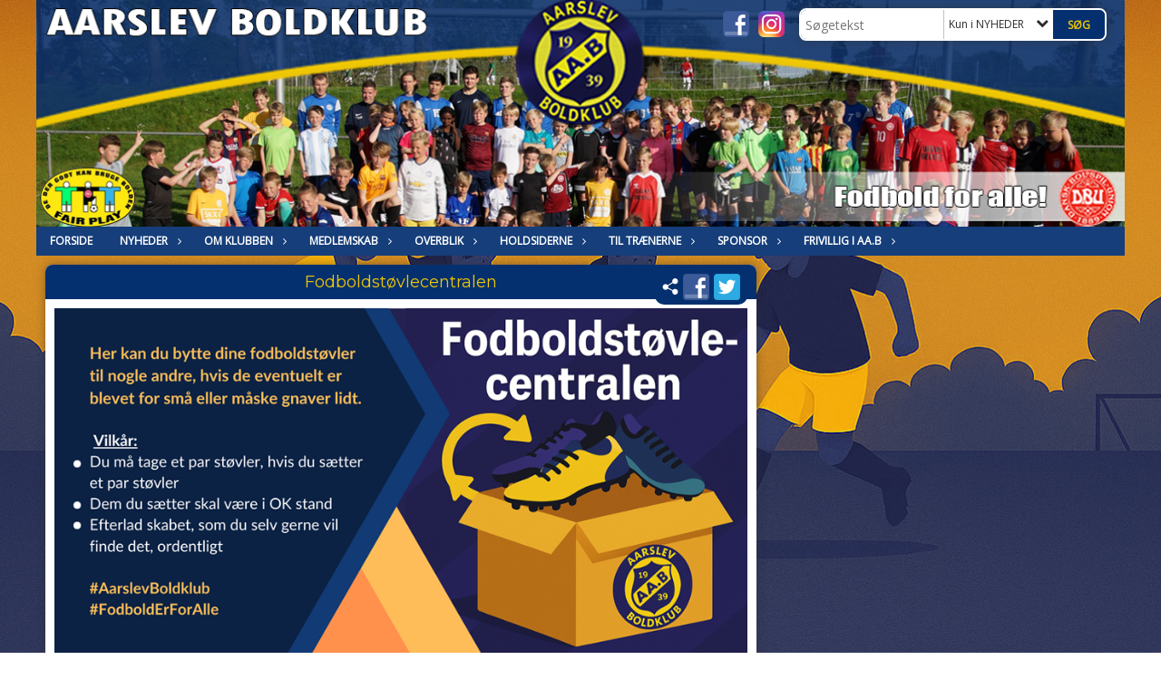

--- FILE ---
content_type: text/html; charset=utf-8
request_url: https://www.aarslevboldklub.dk/nyheder/fodboldstoevlecentralen/
body_size: 15060
content:




<!DOCTYPE html>
<html lang="da">
<head>
    <meta http-equiv="X-UA-Compatible" content="IE=edge">
    <meta name="viewport" content="width=device-width,initial-scale=1,maximum-scale=1">
    <meta charset="utf-8">

    <title>Aarslev Boldklubs officielle hjemmeside - Fodbold for alle!</title>
    <meta name="description" content="Aarslev Boldklubs officielle hjemmeside - Fodbold for alle!
Her kan du finde alle de n&#248;dvendige oplysninger omkring klubben, bestyrelse, tr&#230;ningstider, hold, leje af kunstgr&#230;sbane osv.
Du kan ogs&#229; finde oplysninger om kontingent og medlemskab.">
    <meta name="keywords" content="Aarslev Boldklub, &#197;rslev BK, &#197;rslev fodbold, &#197;rslev Boldklub, Fodbold i &#197;rslev, kunstgr&#230;sbane, kunststofbane" />
    <meta name="author" content="Aarslev BK">
    <link rel="icon" href="/media/1133/aarslev_bk_favicon.png" />
        <meta property="fb:app_id" content="" />
            <meta property="fb:admins" content="" />
    <!-- Facebook Open Graph Tags -->
    <meta property="og:type" content="website" />

        <meta property="og:url" content="https://www.aarslevboldklub.dk/nyheder/fodboldstoevlecentralen/" />
    <meta property="og:title" content="Aarslev Boldklubs officielle hjemmeside - Fodbold for alle!" />


    <!--[if lt IE 9]>
        <script src="http://ie7-js.googlecode.com/svn/version/2.1(beta4)/IE9.js"></script>
    <![endif]-->
    <!--[if lt IE 9]>
        <script src="scripts/html5shiv.js"></script>
    <![endif]-->

    <link rel="stylesheet" href="/bundles/css/main.css?dbu_v41" />
    


    <link rel="stylesheet" href="https://ajax.googleapis.com/ajax/libs/jqueryui/1.11.2/themes/smoothness/jquery-ui.css" />
    <link href="//maxcdn.bootstrapcdn.com/font-awesome/4.7.0/css/font-awesome.min.css" rel="stylesheet">


    

    
    <style>


    body {
        font-family: Open Sans;
    }

    h1,h2,h3 {
        font-family: Montserrat;
    }

    #content {
        background-color: rgba(255, 255, 255, 0);
        color:rgba(0, 0, 0, 1);
    }

.container-12{
    grid-gap:8px;
}

.gridrow{
    grid-gap:8px;
}

.contentGrid-content, .contentGrid-right, .contentGrid-bottom{
    grid-gap:8px;
}

.theme_NMB_tinyNews{
     grid-gap:8px;
}

.gridrow [class*="col-"]{
    grid-gap:8px;
}

#content{
    padding:10px;
    width:calc(1200px - 20px);
}

.page-padding-sides{
      padding-left:10px;
      padding-right:10px;
}

@media only screen and (max-width: 1199px) {
    #content{
        width:calc(100% - 20px);
    }
    
}




    .theme_searchResult_wrap {
        background-color: rgba(255, 255, 255, 1);
    }
    .theme_search_select{
        font-family: Open Sans;
    }

 
 .theme_round-image{
border-radius: 8px }

 .theme_image-border{
     border:solid 5px rgba(255,255,255,1);
box-shadow:0px 0px 10px 0px rgba(48,48,48,0.5); }

 .theme_logo-wrap{
  
 }


    .theme_macro
    {
        background-color: rgba(255, 255, 255, 1);
        border-radius:8px;
    }

    .theme_macro:not(.theme-no-border){
        border-color:rgba(0,0,0,1);
        border-width:0px;
        border-style:solid;
    }



    .theme_macro:not(.noShadow){
        box-shadow: 0px 0px 10px 0px rgba(48,48,48,0.5);
    }

    .theme_header{
        background-color: rgba(5, 48, 111, 1);
        
        color: rgba(238, 198, 5, 1);
        border-color: rgba(238, 198, 5, 1);
        
        padding:10px;
        text-align:center;

    }

    .theme_subHeader {
           padding:10px;
    }

    .theme_border-radius{
        border-radius:8px;
    }

    .theme_border-radius-top{
        border-radius:8px 8px 0 0;
    }

    .theme_contentWrap{
        padding: 10px;
    }

    .module-padding{
        padding: 10px;
    }

    .module-padding-sides{
         padding-left: 10px;
         padding-right: 10px;
    }

    .module-padding-top{
          padding-top: 10px;
    }
    .module-padding-bottom{
         padding-bottom: 10px;
    }

    .module-padding-gridgap{
        grid-gap:10px;
    }

     .module-padding-gridgap-column{
        grid-column-gap:10px;
    }

     .theme_box-shadow{
          box-shadow: 0px 0px 10px 0px rgba(48,48,48,0.5);
     }

     .theme_macro-border{
        border-width:0px;
        border-style:solid;
        border-color:rgba(0,0,0,1);
     }
     .theme_name-fx-colors{
         
     }


    .sponsorModule_headerOverlay{
        background-color:rgba(5, 48, 111,0.7);
        color:rgba(238, 198, 5, 1);
    }



     .theme_NMB_bigText {

        font-family: Montserrat;

    }

    .theme_NMB_tinyText {
        font-family: Montserrat;
    }


    .livescoreModule .logoWrap, .matchpage .logoWrap{
        background-color: rgba(5, 48, 111, 1);
    }
    .ls_score .score{
        background-color: rgba(5, 48, 111, 1);
        color: rgba(238, 198, 5, 1);
    }
    .ls_event
    {
        border: 1px solid rgba(5, 48, 111, 1);
    }

    .ls_match{
        border-top: 1px solid rgba(5, 48, 111, 1);
        border-bottom: 1px solid rgba(5, 48, 111, 1);
    }

    .matchpage-main-content, .matchPageCommentsWrap, .matchPageImages{
       background-color: rgba(255, 255, 255, 1);
    }

    .ts_subheader{
        background-color: rgba(5, 48, 111, 1);
        color: rgba(238, 198, 5, 1);
    }

    .ts_form .form .formOverlay{
        background-color: rgba(5, 48, 111, 1);
        color: rgba(238, 198, 5, 1);
    }

    .formOverlay:after {

	border-bottom-color: rgba(5, 48, 111, 1);

}

   .activityCalendar .fc-day-number{
        background-color: rgba(5, 48, 111, 1);
        color: rgba(238, 198, 5, 1);
    }
    .activityCalendar .fc-widget-header{
        background-color: rgba(5, 48, 111, 1);
        color: rgba(238, 198, 5, 1);
    }
    .activityCalendar .fc-button{
         background-color: rgba(5, 48, 111, 1);
        color: rgba(238, 198, 5, 1);
    }

   .activityCalendar .fc-unthemed td.fc-today{
        background-color:rgba(5, 48, 111,0.3);
    }

   .fc-day-grid-event{
        background-color: rgba(5, 48, 111, 1);
        color: rgba(238, 198, 5, 1);
    }
   .activityCalendar .fc-unthemed .fc-list-heading td{
         background-color: rgba(5, 48, 111, 1);
        color: rgba(238, 198, 5, 1);
    }
   .activityCalendar .fc-toolbar h2{
     background-color: rgba(5, 48, 111, 1);
        color: rgba(238, 198, 5, 1);
    }
    
    .teamContacts .division h3{
     background-color: rgba(5, 48, 111, 1);
        color: rgba(238, 198, 5, 1);
    }

    .teamContacts .personlist_old .teamname{
        background-color: rgba(5, 48, 111, 1);
        color: rgba(238, 198, 5, 1);
    }


    .topNavigationMobile_menu
    {

        background-color: rgba(21, 62, 122, 1);
        color:rgba(255, 255, 255, 1);
    }

    .topNavigationMobile_menu ul li
    {
        background-color: rgba(21, 62, 122, 1);
        color:rgba(255, 255, 255, 1);
        border-bottom: 1px solid rgba(255, 255, 255, 1);
    }

    .navWrap{
        background-color: rgba(21, 62, 122, 1);
        color:rgba(255, 255, 255, 1);
    }

    .breadcrumbWrap ul li a
    {
        background-color: rgba(21, 62, 122, 1);
        color:rgba(255, 255, 255, 1);
    }
    .breadcrumbWrap ul li a:after
    {
        border-left-color:rgba(21, 62, 122, 1);
    }
    .breadcrumbWrap ul li a:hover {
        background-color: rgba(255, 255, 255, 1);
        color:rgba(21, 62, 122, 1);
    }
    .breadcrumbWrap ul li a:hover:after {
        border-left-color:rgba(255, 255, 255, 1);
    }

     .breadcrumbWrap ul li a.noLink
    {
        cursor:default;
    }
     .breadcrumbWrap ul li a.noLink:hover{
    background-color: rgba(21, 62, 122, 1);
        color:rgba(255, 255, 255, 1);
    }
    .breadcrumbWrap ul li a.noLink:hover:after {
        border-left-color:rgba(21, 62, 122, 1);
    }
    </style>
        <style>
         .theme_BigMenu_ItemContainer
         {
             background-color:rgba(21, 62, 122, 1);
             /*margin-left:-5px;
             padding-left: 10px;
             padding-right:10px;*/
         }
        </style>
        <style>
              .navWrap {
                  color: rgba(255, 255, 255, 1);
                  background-color:rgba(21, 62, 122, 1);
              }

        .dropDownNav {
            display: block;
        }

        .dropDownNav ul {

            color: rgba(255, 255, 255, 1);
            background-color:rgba(21, 62, 122, 1);
        }

        .dropDownNav ul li {
            color: rgba(255, 255, 255, 1);
            background-color:rgba(21, 62, 122, 1);

        }

              .dropDownNav ul ul {
                  background-color: transparent;
              }

        .dropDownNav ul ul li {
            border-bottom: dotted 1px rgba(255, 255, 255, 0.3);
            background-color:rgba(21, 62, 122, 1);
        }
              .dropDownNav ul li ul li a, .dropDownNav ul li ul li div{
              color: rgba(255, 255, 255, 1);
              font-size: 12px;
                font-weight: normal;
                text-transform: uppercase;

              }

            .dropDownNav ul li ul li:hover {
                background-color: rgba(36, 99, 191, 1);
            }

        .dropDownNav ul li ul li:last-child {
            border-bottom: 0;
        }

              .dropDownNav ul ul li ul:after {
                  border-right-color: rgba(21, 62, 122, 1);
              }

              .dropDownNav ul ul li:hover ul:hover:after {
                  border-right-color: rgba(36, 99, 191, 1);
              }


              .dropDownNav .dropdownRight:hover ul:after{
              border-left-color: rgba(21, 62, 122, 1);
                    border-right-color: transparent;
              }

              .dropDownNav ul .dropdownRight:hover ul:hover:after {
                  border-left-color: rgba(36, 99, 191, 1);
                  border-right-color: transparent;
              }


        .dropDownNav ul li:hover {
            background-color: rgba(36, 99, 191, 0.9);
        }

        .dropDownNav ul li a, .dropDownNav ul li div {
            font-size: 12px;
            font-weight: bold;
            text-transform: uppercase;
              display:inline-block;
        }
        </style>
    <style>
            .topNavSlide
            {
                background-color:rgba(21, 62, 122, 1);
                color: rgba(255, 255, 255, 1);
            }

            .navSlideLi{
                border-bottom: dotted 1px rgba(255, 255, 255, 0.3);
                 font-size: 12px;
                font-weight: bold;
                text-transform: uppercase;
            }

            .navSlideLi:hover
            {
                background-color:rgba(36, 99, 191, 0.9);
            }

            .topNavSlideToggle
            {
                color:rgba(238, 198, 5, 1);
            }

    </style>
<style>


    .bodyText a{
        font-weight:bold;
    }

    .tmpToolTip{
     background-color: rgba(5, 48, 111, 1);
        color: rgba(238, 198, 5, 1);
    }




    .theme_thumbImgWrap{
            background-color:#fff;
        }





    .theme_button{
        background-color: rgba(5, 48, 111, 1);
        color: rgba(238, 198, 5, 1);
        border-radius:5px;
        padding:10px;
        border: 0px solid rgba(5, 48, 111, 1) ;
    }




    .topNavSlideToggle{
        background-color: rgba(21, 62, 122, 1);
        color:rgba(238, 198, 5, 1);
    }




    .theme_NMB_bigWrap {
        
    }

    .theme_NMB_bigTextWrap
    {
        background-color:rgba(5, 48, 111, 1);
        color: rgba(238, 198, 5, 1);
        background: rgba(5, 48, 111,0.7);
    }
    .theme_NMB_bigTextWrap:hover
    {
        background-color:rgba(5, 48, 111, 1);
    }



    .theme_NMB_categoryWrap
    {
        background-color:rgba(5, 48, 111, 1);
        color: rgba(238, 198, 5, 1);
    }

    .theme_NMB_tinyCategory
    {
       background-color:rgba(5, 48, 111,0.7);
        color: rgba(238, 198, 5, 1);
    }

    .theme_NMB_tinyTextWrap{

        background-color:rgba(5, 48, 111, 1);
        color: rgba(238, 198, 5, 1);
    }



    .theme_NMB_tinyTextWrap:hover{
        
    }

    .sliderIndicator{
        background-color:rgba(5, 48, 111, 1);
    }

    .sliderIndicator.active{

        background-color:rgba(238, 198, 5, 1);
        border:5px solid rgba(5, 48, 111, 1);
    }


  .theme_newsListItem_small{

      margin-bottom:8px;
    }
    .theme_newsListItem_small_category{
    background-color:rgba(5, 48, 111, 1);
    color:rgba(238, 198, 5, 1);
    }


.theme_quickGallery_wrap
    .mp_gallery_imgs{
        grid-template-columns: repeat( auto-fit, minmax(105px, 1fr) );
    }
}
    .theme_quickGallery_thumbWrap {
        background-color: #fff;
    }

    .theme_quickGallery_seeAll {
        background-color: rgba(5, 48, 111, 1);
        color: rgba(238, 198, 5, 1);
    }

     .theme_matchProgram_match{
        border-bottom:1px solid rgba(5, 48, 111, 1);
         
         padding:10px;
    }

     .theme_matchProgram_matchInfo{
         margin-bottom:10px;
     }
    .theme_matchProgram_matchTeams img
    {
        border:1px solid rgba(5, 48, 111, 1);
    }
    .theme_matchProgram_matchMonth{
        background-color: rgba(5, 48, 111, 1);
        color: rgba(238, 198, 5, 1);
    }
    .theme_dbuLink{
      background-color: rgba(5, 48, 111, 1);
        color: rgba(238, 198, 5, 1);
    }





    .theme_leagueTable_lineType01 {
        border-bottom-color: rgba(5, 48, 111, 1);
    }

      .theme_leagueTable_content table tr.isClubTeam {
        background-color:rgba(5, 48, 111, 1);
        color: rgba(238, 198, 5, 1);
    }



    .theme_matchProgram_matchTable tr td:first-child {
        color:rgba(5, 48, 111, 1);
    }




    .theme_nextMatch_dateTimeWrap {
        background-color:rgba(5, 48, 111, 1);
        color: rgba(238, 198, 5, 1);
    }


    .theme_teamActivities_content .teamActivity
    {
        
    }

     .theme_teamActivities_content .teamActivity{
    border-bottom:1px solid rgba(5, 48, 111, 1);
    }

    .theme_teamActivities_month{
        background-color:rgba(5, 48, 111, 1);
        color: rgba(238, 198, 5, 1);
    }

    
    .teamContacts .division h3{
        background-color: rgba(5, 48, 111, 1);
        color:rgba(238, 198, 5, 1);
    }
    .teamContacts .teamRow .teamname{
     background-color:rgba(5, 48, 111, 1);
        color:rgba(238, 198, 5, 1);
    }

    .theme_rssFeed_content li{
        margin-bottom:10px;
    }
     .theme_rssFeed_content li span {

        background-color:rgba(5, 48, 111, 1);
        color: rgba(238, 198, 5, 1);
        border-radius:8px;
     }


     .theme_ClubFixtures_monthBar {
        background-color: rgba(5, 48, 111, 1);
        color: rgba(238, 198, 5, 1);
     }

    .theme_ClubFixtures .tag{
        background-color: rgba(5, 48, 111, 1);
        color: rgba(238, 198, 5, 1);
    }

    .theme_ClubFixtures_content > table tr.match > td {
        border-bottom: 1px solid rgba(5, 48, 111, 1);
    }

    .theme_ClubFixtures_logo {
         
    }



    .theme_ClubFixtures_score .score, .theme_ClubFixtures_score .isPlayed{

    }
    .theme_ClubFixtures .datetime{

    }
    .theme_ClubFixtures .paging{
        background-color: rgba(5, 48, 111, 1);
        color: rgba(238, 198, 5, 1);
    }


    
    .ls_score .homeScore, .ls_score .awayScore {
        
    }




    .practicetime_header > div{
        padding:0.5rem 0.8rem 0 0.8rem;
    }

    .practicetime{
        border-bottom:1px solid rgba(0,0,0,0.1);
    }



    .practicetime:last-child{
        border-bottom:0;
    }

    .practicetime > div{
        /*padding:0.5rem 0.8rem 0.5rem 0.8rem;*/

    }

    .practicetime-teamname{
        background-color:rgba(5, 48, 111,0.7);
        color:rgba(238, 198, 5, 1);

    }
    .practicetime-teamname:first-child{
        margin-top:0;
    }




.activities-list-header{
     background-color: rgba(5, 48, 111, 1);
        color: rgba(238, 198, 5, 1);

}



        .theme_newsItem_imageText {
            background-color: rgba(5, 48, 111,0.7);
            color: rgba(238, 198, 5, 1);
        }

    .theme_newsItem_socialButtonsWrap {
    color:rgba(238, 198, 5, 1);
    }

    .theme_socialButtonsWrap{
        background-color:rgba(5, 48, 111, 1);






    }

        @media only screen and (max-width: 1023px) {
            .theme_socialButtonsWrap {
                margin:10px;

            }
        }


    .theme_gallerySection_imgWrap {
        background-color: #fff;
    }

    .theme_gallerySection_seeAll {
        background-color: rgba(5, 48, 111, 1);
        color: rgba(238, 198, 5, 1);
    }

    .theme_gallerySection .mp_gallery_imgs {
          grid-template-columns: repeat( auto-fit, minmax(105px, 1fr) );
    }



    .personGroup_profilePicWrap{
        background-color:#fff;
    }

    .personGroup_name{
        
    }

      .personsWrap{
         grid-gap:8px;
    }




    .theme_searchResult_textWrap .type
    {
        background-color:rgba(5, 48, 111, 1);
        color: rgba(238, 198, 5, 1);
    }


    .theme_clubresultpage_teamlist h3
    {
        background-color:rgba(5, 48, 111, 1);
        color: rgba(238, 198, 5, 1);
    }

    .theme_clubresultpage_teamlist li i {

    }

</style>



    



    <!--GENERERER GENEREL TEMA CSS -->
    <style>
        body{
        opacity:0;
        font-size: 13px;
        }

        .theme_header {

            font-family: Montserrat;
            font-size: 18px;
            font-weight: 400;

        }

        .theme_header h2
        {
            font-family: Montserrat;
            font-size: 18px;
            font-weight: 400;
        }


        .theme_contentWrap
        {
            
            color:rgba(0, 0, 0, 1);
            font-family: Open Sans;
            font-size: 13px;
        }

        .theme_newsListItem_stamp a
        {
            color: rgba(5, 48, 111, 1);
        }
    </style>

    
    <link rel="image_src" href="https://www.aarslevboldklub.dk/media/2070/fodboldstoevlecentralen.png?anchor=center&amp;mode=crop&amp;width=790&amp;height=400&amp;rnd=134026591540000000" /><!--formatted-->
    <meta property="og:image" content="https://www.aarslevboldklub.dk/media/2070/fodboldstoevlecentralen.png?anchor=center&amp;mode=crop&amp;width=790&amp;height=400&amp;rnd=134026591540000000" />
    <meta property="og:title" content="Fodboldst&#248;vlecentralen" />

        <!--GOOGLE ANALYTICS-->
        <script type="text/javascript">
            var gaJsHost = (("https:" == document.location.protocol) ? "https://ssl." : "http://www.");
            document.write(unescape("%3Cscript src='" + gaJsHost + "google-analytics.com/ga.js' type='text/javascript'%3E%3C/script%3E"));
        </script>
        <script type="text/javascript">
            try {
                var pageTracker = _gat._getTracker("UA-105023024-1");
                pageTracker._trackPageview();
            } catch (err) { }
        </script>
        <!--GOOGLE ANALYTICS END-->





    <style>
    body::after {
        content: '';
        background-image:url(/media/2047/forside7.png);background-size:cover; background-position:center;background-attachment:fixed;background-repeat:no-repeat; background-color:rgba(255,255,255,1.0);

        top: 0;
        width:100%;
        height: 100vh; /* fix for mobile browser address bar appearing disappearing */
        left: 0;
        right: 0;
        position: fixed;
        z-index: -1;


    }
    </style>
        <style>
            body::after {
                /*background-size: unset 100%;*/
                background-attachment: unset;
            }
        </style>
</head>


<body style="" data-bodycss="background-image:url(/media/2047/forside7.png);background-size:cover; background-position:center;background-attachment:fixed;background-repeat:no-repeat; background-color:rgba(255,255,255,1.0);" data-pagepadding="10" class="bg-fixed">
        <div id="fb-root"></div>
        <script>
            (function (d, s, id) {
                var js, fjs = d.getElementsByTagName(s)[0];
                if (d.getElementById(id)) return;
                js = d.createElement(s); js.id = id;
                js.src = "//connect.facebook.net/da_DK/sdk.js#xfbml=1&version=v2.6";
                fjs.parentNode.insertBefore(js, fjs);
            }(document, 'script', 'facebook-jssdk'));
        </script>


    <div id="siteWrap" class="" data-setwidth="" >
        <div id="headerWrap" style="height:250px; background-color:rgba(54, 54, 54, 0); color:; background-image:url(/media/1466/banner_umbraco_03.png); background-position:center center; background-repeat:no-repeat; background-size:cover;" class="container-12 ">
            <div class="container-12 " id="header">
                <div class="theme_headerControls_wrap">
                        <div class="theme_socialLinks_wrap">
                                <a href="https://www.facebook.com/AarslevBoldklub/?fref=ts" target="_blank"><div class="theme_socialLinks_fb"></div></a>
                                                                                        <a href="https://www.instagram.com/aarslev_boldklub/#" target="_blank"><div class="theme_socialLinks_instagram"></div></a>
                        </div>
                    <div class="theme_searchWrap theme_border-radius theme_box-shadow">

                        <div class="theme_search_inputWrap">


                            <input id="theme_search_input" class="theme_search_input" type="text" placeholder="Søgetekst" />
                            <div class="theme_search_select">

                                <span></span>

                            </div>
                            <ul class="theme_search_options">
                                <li data-value="0" data-text="Hele siden">
                                    Hele siden
                                </li>
                                        <li data-value="1" data-text="Kun i NYHEDER" class="selected">Kun i NYHEDER</li>
                            </ul>
                            
                        </div>
                        <div class="theme_search_buttonWrap">
                                <input class="theme_search_button theme_button theme_button_small" value="Søg" type="button" onclick="window.location = '/soegning?s=' + $('.theme_search_input').val() + '&nodeId=1191' + '&inTree=' + $('.theme_search_options li.selected').data('value')" />
                        </div>

                    </div>
                </div>
                
            </div>
        </div>
        
                    <div class="navWrap container-12   ">
                <div class="container-12 dropdownNav topNavigation ">
                    <div class="grid-12">
                        <nav class="dropDownNav">
            <ul class="">



                <li class="">
                    <a href="/">FORSIDE</a>
                </li>

                    <li>
                                                    <a class="noLink">NYHEDER</a>

                                <ul class="subLevel">
                    <li class="">
                                                        <a href="/nyheder/klub-nyt/">Klub nyt</a>
                                <ul class="subLevel">
        </ul>

                    </li>
                    <li class="">
                                                        <a href="/nyheder/ungdoms-nyt/">Ungdoms nyt</a>
                                <ul class="subLevel">
        </ul>

                    </li>
                    <li class="">
                                                        <a href="/nyheder/voksen-nyt/">Voksen nyt</a>
                                <ul class="subLevel">
        </ul>

                    </li>
                    <li class="">
                                                        <a href="/nyheder/fodboldstoevlecentralen/">Fodboldst&#248;vlecentralen</a>
                        
                    </li>
        </ul>


                    </li>
                    <li>
                                                    <a class="noLink">OM KLUBBEN</a>

                                <ul class="subLevel">
                    <li class="">
                                                        <a href="/om-klubben/velkommen/">Velkommen</a>
                        
                    </li>
                    <li class="">
                                                    <a class="noLink">AA.B&#39;s bestyrelse</a>
                                <ul class="subLevel">
                    <li class="">
                                                    <a class="noLink">Generalforsamling</a>
                                <ul class="subLevel">
                    <li class="">
                                                    <a class="noLink">Regnskaber</a>
                                <ul class="subLevel">
                    <li class="">
                                                            <a href="/media/1855/aab-aarsregnskab-2019.pdf" target="_blank">&#197;rsregnskab 2019</a>
                        
                    </li>
                    <li class="">
                                                            <a href="/media/1959/aarsregnskab-2020-aarslev-boldklub_sign.pdf" target="_blank">&#197;rsregnskab 2020</a>
                        
                    </li>
                    <li class="">
                                                            <a href="/media/1960/aab-regnskab-2021.pdf" target="_blank">&#197;rsregnskab 2021</a>
                        
                    </li>
                    <li class="">
                                                            <a href="/media/1973/aarsregnskab-2022-aarslev-boldklub_sign.pdf">&#197;rsregnskab 2022</a>
                        
                    </li>
                    <li class="">
                                                            <a href="/media/1978/aarsregnskab-2023-aarslev-boldklub-signeret.pdf" target="_blank">&#197;rsregnskab 2023</a>
                        
                    </li>
        </ul>

                    </li>
                    <li class="">
                                                    <a class="noLink">Referater</a>
                                <ul class="subLevel">
                    <li class="">
                                                            <a href="/media/1897/referat-generalforsamling-18_02_20.docx">Referat 2020</a>
                        
                    </li>
                    <li class="">
                                                            <a href="/media/1898/referat-ordinaer-generalforsamling-i-aarslev-boldklub_17-05-2021.docx">Referat 2021</a>
                        
                    </li>
                    <li class="">
                                                            <a href="/media/1901/referat-af-ordinaer-generalforsamling-i-aarslev-boldklub_22-02-2022.docx">Referat 2022</a>
                        
                    </li>
                    <li class="">
                                                            <a href="/media/1961/referat_dagsorden-generalforsamling-i-aarslev-boldklub_28-02-2023-docx.pdf" target="_blank">Referat 2023</a>
                        
                    </li>
                    <li class="">
                                                            <a href="/media/1982/kopi-af-referat-af-ordinaer-generalforsamling-i-aarslev-boldklub-2024-docx.pdf" target="_blank">Referat 2024</a>
                        
                    </li>
                    <li class="">
                                                            <a href="/media/1979/formandens-beretning-for-2023.pdf" target="_blank">Formandens beretning for 2023</a>
                        
                    </li>
        </ul>

                    </li>
        </ul>

                    </li>
                    <li class="">
                                                        <a href="/om-klubben/aa-b-s-bestyrelse/bestyrelsen/">Bestyrelsen</a>
                        
                    </li>
                    <li class="">
                                                        <a href="/om-klubben/aa-b-s-bestyrelse/vedtaegter/">Vedt&#230;gter</a>
                        
                    </li>
        </ul>

                    </li>
                    <li class="">
                                                    <a class="noLink">Telefonliste</a>
                                <ul class="subLevel">
                    <li class="">
                                                        <a href="/om-klubben/telefonliste/traener-oversigt/">Tr&#230;ner oversigt</a>
                        
                    </li>
                    <li class="">
                                                            <a href="http://www.aarslevboldklub.dk/til-traenerne/klubbens-dommere/">Klubbens dommere</a>
                        
                    </li>
        </ul>

                    </li>
                    <li class="">
                                                    <a class="noLink">Om Aarslev Boldklub</a>
                                <ul class="subLevel">
                    <li class="">
                                                        <a href="/om-klubben/om-aarslev-boldklub/den-gode-aarslev-er/">Den gode Aarslev&#39;er</a>
                        
                    </li>
                    <li class="">
                                                        <a href="/om-klubben/om-aarslev-boldklub/fair-play/">Fair play</a>
                        
                    </li>
                    <li class="">
                                                        <a href="/om-klubben/om-aarslev-boldklub/foraeldre/">For&#230;ldre</a>
                        
                    </li>
                    <li class="">
                                                        <a href="/om-klubben/om-aarslev-boldklub/maalsaetninger/">M&#229;ls&#230;tninger</a>
                        
                    </li>
                    <li class="">
                                                        <a href="/om-klubben/om-aarslev-boldklub/paedofili/">P&#230;dofili</a>
                        
                    </li>
                    <li class="">
                                                        <a href="/om-klubben/om-aarslev-boldklub/traenerteamet/">Tr&#230;nerteamet</a>
                        
                    </li>
                    <li class="">
                                                        <a href="/om-klubben/om-aarslev-boldklub/traeningen/">Tr&#230;ningen</a>
                        
                    </li>
                    <li class="">
                                                        <a href="/om-klubben/om-aarslev-boldklub/vision-og-mission/">Vision og Mission</a>
                        
                    </li>
                    <li class="">
                                                        <a href="/om-klubben/om-aarslev-boldklub/vaerdigrundlag/">V&#230;rdigrundlag</a>
                        
                    </li>
        </ul>

                    </li>
                    <li class="">
                                                        <a href="/om-klubben/aa-b-s-cafeteria/">AA.B&#39;s cafeteria</a>
                        
                    </li>
                    <li class="">
                                                        <a href="/om-klubben/aab-logo/">AaB Logo</a>
                        
                    </li>
        </ul>


                    </li>
                    <li>
                                                    <a class="noLink">MEDLEMSKAB</a>

                                <ul class="subLevel">
                    <li class="">
                                                        <a href="/medlemskab/kontingent/">Kontingent</a>
                        
                    </li>
                    <li class="">
                                                        <a href="/medlemskab/indmeldelse/">Indmeldelse</a>
                        
                    </li>
                    <li class="">
                                                        <a href="/medlemskab/udmeldelse/">Udmeldelse</a>
                        
                    </li>
                    <li class="">
                                                            <a href="https://klubservice.dbu.dk/kluboffice/vejledning/oekonomi/automatisk-kontingentkoersel/skift-betalingskort-og-se-kontingentopkraevninger/" target="_blank">Skift betalingskort (Guide)</a>
                        
                    </li>
        </ul>


                    </li>
                    <li>
                                                        <a href="/overblik/">Overblik</a>

                                <ul class="subLevel">
                    <li class="">
                                                        <a href="/overblik/traeningstider/">Tr&#230;ningstider</a>
                        
                    </li>
                    <li class="">
                                                            <a href="http://www.aarslevboldklub.dk/om-klubben/telefonliste/traener-oversigt/">Tr&#230;neroversigt</a>
                        
                    </li>
                    <li class="">
                                                        <a href="/overblik/baneoversigt/">Baneoversigt</a>
                        
                    </li>
                    <li class="">
                                                        <a href="/overblik/dagens-kampe/">DAGENS KAMPE</a>
                        
                    </li>
        </ul>


                    </li>
                    <li>
                                                    <a class="noLink">HOLDSIDERNE</a>

                                <ul class="subLevel">
                    <li class="">
                                                    <a class="noLink">B&#216;RNEHOLD</a>
                                <ul class="subLevel">
                    <li class="">
                                                        <a href="/holdsiderne/boernehold/foraeldre-barn-bold/">For&#230;ldre Barn Bold</a>
                        
                    </li>
                    <li class="">
                                                        <a href="/holdsiderne/boernehold/aargang-2020-piger-og-drenge-u6/">&#197;RGANG 2020 - PIGER OG DRENGE U6</a>
                        
                    </li>
                    <li class="">
                                                        <a href="/holdsiderne/boernehold/aargang-2019-piger-og-drenge-u7/">&#197;RGANG 2019 - PIGER OG DRENGE U7</a>
                        
                    </li>
                    <li class="">
                                                        <a href="/holdsiderne/boernehold/aargang-2018-piger-og-drenge-u8/">&#197;RGANG 2018 PIGER OG DRENGE U8</a>
                        
                    </li>
                    <li class="">
                                                        <a href="/holdsiderne/boernehold/aargang-2017-drenge-u9/">&#197;RGANG 2017 DRENGE U9</a>
                        
                    </li>
                    <li class="">
                                                        <a href="/holdsiderne/boernehold/aargang-2016-og-2017-piger-u9-u10/">&#197;RGANG 2016 OG 2017 PIGER U9 + U10</a>
                        
                    </li>
                    <li class="">
                                                        <a href="/holdsiderne/boernehold/aargang-2016-drenge-u10/">&#197;RGANG 2016 DRENGE U10</a>
                        
                    </li>
                    <li class="">
                                                        <a href="/holdsiderne/boernehold/aargang-2015-piger-og-drenge-u11/">&#197;RGANG 2015 PIGER OG DRENGE U11</a>
                        
                    </li>
                    <li class="">
                                                        <a href="/holdsiderne/boernehold/aargang-2014-piger-og-drenge-u12/">&#197;RGANG 2014 PIGER OG DRENGE U12</a>
                        
                    </li>
        </ul>

                    </li>
                    <li class="">
                                                    <a class="noLink">UNGDOMSHOLD</a>
                                <ul class="subLevel">
                    <li class="">
                                                        <a href="/holdsiderne/ungdomshold/aargang-2013-drenge-u13/">&#197;RGANG 2013 - DRENGE U13</a>
                        
                    </li>
                    <li class="">
                                                        <a href="/holdsiderne/ungdomshold/aargang-2012-drenge-u14/">&#197;RGANG 2012 - DRENGE U14</a>
                        
                    </li>
                    <li class="">
                                                        <a href="/holdsiderne/ungdomshold/aargang-2011-og-2012-piger-u14-u15/">&#197;RGANG 2011 OG 2012 - PIGER U14 + U15</a>
                        
                    </li>
                    <li class="">
                                                        <a href="/holdsiderne/ungdomshold/aargang-2011-drenge-u15/">&#197;RGANG 2011 - DRENGE U15</a>
                        
                    </li>
                    <li class="">
                                                        <a href="/holdsiderne/ungdomshold/aargang-2010-drenge-u16/">&#197;RGANG 2010 - DRENGE U16</a>
                        
                    </li>
                    <li class="">
                                                        <a href="/holdsiderne/ungdomshold/aargang-2009-drenge-u17/">&#197;RGANG 2009 - DRENGE U17</a>
                        
                    </li>
        </ul>

                    </li>
                    <li class="">
                                                    <a class="noLink">VOKSENHOLD</a>
                                <ul class="subLevel">
                    <li class="">
                                                        <a href="/holdsiderne/voksenhold/aargang-2007-2008-drenge-u19/">&#197;RGANG 2007 + 2008 - DRENGE U19</a>
                        
                    </li>
                    <li class="">
                                                        <a href="/holdsiderne/voksenhold/herre-senior/">HERRE SENIOR</a>
                        
                    </li>
                    <li class="">
                                                        <a href="/holdsiderne/voksenhold/dame-senior/">DAME SENIOR</a>
                        
                    </li>
                    <li class="">
                                                        <a href="/holdsiderne/voksenhold/oevrige-senior/">&#216;VRIGE SENIOR</a>
                        
                    </li>
                    <li class="">
                                                        <a href="/holdsiderne/voksenhold/oldboys/">OLDBOYS</a>
                        
                    </li>
                    <li class="">
                                                        <a href="/holdsiderne/voksenhold/oldgirls/">OLDGIRLS</a>
                        
                    </li>
                    <li class="">
                                                        <a href="/holdsiderne/voksenhold/veteran-1/">VETERAN 1</a>
                        
                    </li>
                    <li class="">
                                                        <a href="/holdsiderne/voksenhold/super-masters/">SUPER MASTERS</a>
                        
                    </li>
                    <li class="">
                                                        <a href="/holdsiderne/voksenhold/masters-1/">MASTERS 1</a>
                        
                    </li>
                    <li class="">
                                                        <a href="/holdsiderne/voksenhold/masters-2/">Masters 2</a>
                        
                    </li>
        </ul>

                    </li>
                    <li class="">
                                                        <a href="/holdsiderne/aa-b-er-kampklar-er-du/">AA.B er kampklar! Er du?</a>
                        
                    </li>
        </ul>


                    </li>
                    <li>
                                                    <a class="noLink">Til tr&#230;nerne</a>

                                <ul class="subLevel">
                    <li class="">
                                                        <a href="/til-traenerne/traenermaterialer/">Tr&#230;nermaterialer</a>
                        
                    </li>
                    <li class="">
                                                        <a href="/til-traenerne/klubbens-dommere/">Klubbens dommere</a>
                        
                    </li>
                    <li class="">
                                                        <a href="/til-traenerne/aldersindeling/">Aldersindeling</a>
                        
                    </li>
                    <li class="">
                                                        <a href="/til-traenerne/fodbold-for-begyndere/">Fodbold for begyndere</a>
                        
                    </li>
        </ul>


                    </li>
                    <li>
                                                    <a class="noLink">Sponsor</a>

                                <ul class="subLevel">
                    <li class="">
                                                        <a href="/sponsor/sponsorer/">Sponsorer</a>
                        
                    </li>
                    <li class="">
                                                        <a href="/sponsor/bliv-sponsor/">Bliv Sponsor</a>
                        
                    </li>
                    <li class="">
                                                    <a class="noLink">St&#248;tteordninger</a>
                                <ul class="subLevel">
                    <li class="">
                                                            <a href="https://www.energifyn.dk/privat/fynsksupport/stot-lokalt/" target="_blank">Energi Fyn St&#248;tteordning</a>
                        
                    </li>
                    <li class="">
                                                            <a href="https://www.ok.dk/privat/stoet-lokalt" target="_blank">OK st&#248;tteordning</a>
                        
                    </li>
        </ul>

                    </li>
        </ul>


                    </li>
                    <li>
                                                    <a class="noLink">Frivillig i Aa.B</a>

                                <ul class="subLevel">
                    <li class="">
                                                        <a href="/frivillig-i-aa-b/velkommen-som-frivillig-i-aa-b/">Velkommen som frivillig i Aa.B</a>
                        
                    </li>
                    <li class="">
                                                        <a href="/frivillig-i-aa-b/moed-de-frivillige/">M&#248;d de frivillige</a>
                        
                    </li>
        </ul>


                    </li>
            </ul>
        </nav>
                    </div>
                </div>
            </div>


        <div class="topNavSlideToggle" onclick="toggleNavSlide()">
            <icon class="fa fa-bars"></icon><icon class="fa fa-caret-right"></icon><span>Menu</span>
        </div>
        <div class="topNavSlide isMobileOnly">

            <div class="backButton_wrap">
                <div class="topNavSlide_backButton">
                    <icon class='fa fa-chevron-left'></icon> <span id="bbSpan"></span>
                </div>
            </div>
            <div class="topNavSlideBox">

            </div>
            <ul class="navSlideUl level_1 navSlide_active">


                <li class="navSlideLi level_1 homeNode">
                    <a href="/">FORSIDE</a>
                </li>

                    <li class="current navSlideLi level_1" data-no="1">
                                                    <a class="noLink">NYHEDER</a>

                        <div class="currentMark"></div>
                                <ul class="navSlideUl" data-parent="1">
                    <li class="NewsFolder navSlideLi" data-no="1_1">


                                <a href="/nyheder/klub-nyt/">Klub nyt</a>

                                <ul class="navSlideUl" data-parent="1_1">
        </ul>

                        <div class="navSlide_next"></div>
                    </li>
                    <li class="NewsFolder navSlideLi" data-no="1_2">


                                <a href="/nyheder/ungdoms-nyt/">Ungdoms nyt</a>

                                <ul class="navSlideUl" data-parent="1_2">
        </ul>

                        <div class="navSlide_next"></div>
                    </li>
                    <li class="NewsFolder navSlideLi" data-no="1_3">


                                <a href="/nyheder/voksen-nyt/">Voksen nyt</a>

                                <ul class="navSlideUl" data-parent="1_3">
        </ul>

                        <div class="navSlide_next"></div>
                    </li>
                    <li class="TextPage navSlideLi" data-no="1_4">


                                <a href="/nyheder/fodboldstoevlecentralen/">Fodboldst&#248;vlecentralen</a>

                        
                        <div class="navSlide_next"></div>
                    </li>
        </ul>

                        <div class="navSlide_next"></div>
                    </li>
                    <li class="navSlideLi level_1" data-no="2">
                                                    <a class="noLink">OM KLUBBEN</a>

                        <div class="currentMark"></div>
                                <ul class="navSlideUl" data-parent="2">
                    <li class="TextPage navSlideLi" data-no="2_1">


                                <a href="/om-klubben/velkommen/">Velkommen</a>

                        
                        <div class="navSlide_next"></div>
                    </li>
                    <li class="Folder navSlideLi" data-no="2_2">


                            <a class="noLink">AA.B&#39;s bestyrelse</a>

                                <ul class="navSlideUl" data-parent="2_2">
                    <li class="Folder navSlideLi" data-no="2_2_1">


                            <a class="noLink">Generalforsamling</a>

                                <ul class="navSlideUl" data-parent="2_2_1">
                    <li class="Folder navSlideLi" data-no="2_2_1_1">


                            <a class="noLink">Regnskaber</a>

                                <ul class="navSlideUl" data-parent="2_2_1_1">
                    <li class="Menulink navSlideLi" data-no="2_2_1_1_1">


                                    <a href="/media/1855/aab-aarsregnskab-2019.pdf" target="_blank">&#197;rsregnskab 2019</a>

                        
                        <div class="navSlide_next"></div>
                    </li>
                    <li class="Menulink navSlideLi" data-no="2_2_1_1_2">


                                    <a href="/media/1959/aarsregnskab-2020-aarslev-boldklub_sign.pdf" target="_blank">&#197;rsregnskab 2020</a>

                        
                        <div class="navSlide_next"></div>
                    </li>
                    <li class="Menulink navSlideLi" data-no="2_2_1_1_3">


                                    <a href="/media/1960/aab-regnskab-2021.pdf" target="_blank">&#197;rsregnskab 2021</a>

                        
                        <div class="navSlide_next"></div>
                    </li>
                    <li class="Menulink navSlideLi" data-no="2_2_1_1_4">


                                    <a href="/media/1973/aarsregnskab-2022-aarslev-boldklub_sign.pdf">&#197;rsregnskab 2022</a>

                        
                        <div class="navSlide_next"></div>
                    </li>
                    <li class="Menulink navSlideLi" data-no="2_2_1_1_5">


                                    <a href="/media/1978/aarsregnskab-2023-aarslev-boldklub-signeret.pdf" target="_blank">&#197;rsregnskab 2023</a>

                        
                        <div class="navSlide_next"></div>
                    </li>
        </ul>

                        <div class="navSlide_next"></div>
                    </li>
                    <li class="Folder navSlideLi" data-no="2_2_1_2">


                            <a class="noLink">Referater</a>

                                <ul class="navSlideUl" data-parent="2_2_1_2">
                    <li class="Menulink navSlideLi" data-no="2_2_1_2_1">


                                    <a href="/media/1897/referat-generalforsamling-18_02_20.docx">Referat 2020</a>

                        
                        <div class="navSlide_next"></div>
                    </li>
                    <li class="Menulink navSlideLi" data-no="2_2_1_2_2">


                                    <a href="/media/1898/referat-ordinaer-generalforsamling-i-aarslev-boldklub_17-05-2021.docx">Referat 2021</a>

                        
                        <div class="navSlide_next"></div>
                    </li>
                    <li class="Menulink navSlideLi" data-no="2_2_1_2_3">


                                    <a href="/media/1901/referat-af-ordinaer-generalforsamling-i-aarslev-boldklub_22-02-2022.docx">Referat 2022</a>

                        
                        <div class="navSlide_next"></div>
                    </li>
                    <li class="Menulink navSlideLi" data-no="2_2_1_2_4">


                                    <a href="/media/1961/referat_dagsorden-generalforsamling-i-aarslev-boldklub_28-02-2023-docx.pdf" target="_blank">Referat 2023</a>

                        
                        <div class="navSlide_next"></div>
                    </li>
                    <li class="Menulink navSlideLi" data-no="2_2_1_2_5">


                                    <a href="/media/1982/kopi-af-referat-af-ordinaer-generalforsamling-i-aarslev-boldklub-2024-docx.pdf" target="_blank">Referat 2024</a>

                        
                        <div class="navSlide_next"></div>
                    </li>
                    <li class="Menulink navSlideLi" data-no="2_2_1_2_6">


                                    <a href="/media/1979/formandens-beretning-for-2023.pdf" target="_blank">Formandens beretning for 2023</a>

                        
                        <div class="navSlide_next"></div>
                    </li>
        </ul>

                        <div class="navSlide_next"></div>
                    </li>
        </ul>

                        <div class="navSlide_next"></div>
                    </li>
                    <li class="TextPage navSlideLi" data-no="2_2_2">


                                <a href="/om-klubben/aa-b-s-bestyrelse/bestyrelsen/">Bestyrelsen</a>

                        
                        <div class="navSlide_next"></div>
                    </li>
                    <li class="TextPage navSlideLi" data-no="2_2_3">


                                <a href="/om-klubben/aa-b-s-bestyrelse/vedtaegter/">Vedt&#230;gter</a>

                        
                        <div class="navSlide_next"></div>
                    </li>
        </ul>

                        <div class="navSlide_next"></div>
                    </li>
                    <li class="Folder navSlideLi" data-no="2_3">


                            <a class="noLink">Telefonliste</a>

                                <ul class="navSlideUl" data-parent="2_3">
                    <li class="TextPage navSlideLi" data-no="2_3_1">


                                <a href="/om-klubben/telefonliste/traener-oversigt/">Tr&#230;ner oversigt</a>

                        
                        <div class="navSlide_next"></div>
                    </li>
                    <li class="Menulink navSlideLi" data-no="2_3_2">


                                    <a href="http://www.aarslevboldklub.dk/til-traenerne/klubbens-dommere/">Klubbens dommere</a>

                        
                        <div class="navSlide_next"></div>
                    </li>
        </ul>

                        <div class="navSlide_next"></div>
                    </li>
                    <li class="Folder navSlideLi" data-no="2_4">


                            <a class="noLink">Om Aarslev Boldklub</a>

                                <ul class="navSlideUl" data-parent="2_4">
                    <li class="TextPage navSlideLi" data-no="2_4_1">


                                <a href="/om-klubben/om-aarslev-boldklub/den-gode-aarslev-er/">Den gode Aarslev&#39;er</a>

                        
                        <div class="navSlide_next"></div>
                    </li>
                    <li class="TextPage navSlideLi" data-no="2_4_2">


                                <a href="/om-klubben/om-aarslev-boldklub/fair-play/">Fair play</a>

                        
                        <div class="navSlide_next"></div>
                    </li>
                    <li class="TextPage navSlideLi" data-no="2_4_3">


                                <a href="/om-klubben/om-aarslev-boldklub/foraeldre/">For&#230;ldre</a>

                        
                        <div class="navSlide_next"></div>
                    </li>
                    <li class="TextPage navSlideLi" data-no="2_4_4">


                                <a href="/om-klubben/om-aarslev-boldklub/maalsaetninger/">M&#229;ls&#230;tninger</a>

                        
                        <div class="navSlide_next"></div>
                    </li>
                    <li class="TextPage navSlideLi" data-no="2_4_5">


                                <a href="/om-klubben/om-aarslev-boldklub/paedofili/">P&#230;dofili</a>

                        
                        <div class="navSlide_next"></div>
                    </li>
                    <li class="TextPage navSlideLi" data-no="2_4_6">


                                <a href="/om-klubben/om-aarslev-boldklub/traenerteamet/">Tr&#230;nerteamet</a>

                        
                        <div class="navSlide_next"></div>
                    </li>
                    <li class="TextPage navSlideLi" data-no="2_4_7">


                                <a href="/om-klubben/om-aarslev-boldklub/traeningen/">Tr&#230;ningen</a>

                        
                        <div class="navSlide_next"></div>
                    </li>
                    <li class="TextPage navSlideLi" data-no="2_4_8">


                                <a href="/om-klubben/om-aarslev-boldklub/vision-og-mission/">Vision og Mission</a>

                        
                        <div class="navSlide_next"></div>
                    </li>
                    <li class="TextPage navSlideLi" data-no="2_4_9">


                                <a href="/om-klubben/om-aarslev-boldklub/vaerdigrundlag/">V&#230;rdigrundlag</a>

                        
                        <div class="navSlide_next"></div>
                    </li>
        </ul>

                        <div class="navSlide_next"></div>
                    </li>
                    <li class="TextPage navSlideLi" data-no="2_5">


                                <a href="/om-klubben/aa-b-s-cafeteria/">AA.B&#39;s cafeteria</a>

                        
                        <div class="navSlide_next"></div>
                    </li>
                    <li class="TextPage navSlideLi" data-no="2_6">


                                <a href="/om-klubben/aab-logo/">AaB Logo</a>

                        
                        <div class="navSlide_next"></div>
                    </li>
        </ul>

                        <div class="navSlide_next"></div>
                    </li>
                    <li class="navSlideLi level_1" data-no="3">
                                                    <a class="noLink">MEDLEMSKAB</a>

                        <div class="currentMark"></div>
                                <ul class="navSlideUl" data-parent="3">
                    <li class="TextPage navSlideLi" data-no="3_1">


                                <a href="/medlemskab/kontingent/">Kontingent</a>

                        
                        <div class="navSlide_next"></div>
                    </li>
                    <li class="TextPage navSlideLi" data-no="3_2">


                                <a href="/medlemskab/indmeldelse/">Indmeldelse</a>

                        
                        <div class="navSlide_next"></div>
                    </li>
                    <li class="TextPage navSlideLi" data-no="3_3">


                                <a href="/medlemskab/udmeldelse/">Udmeldelse</a>

                        
                        <div class="navSlide_next"></div>
                    </li>
                    <li class="Menulink navSlideLi" data-no="3_4">


                                    <a href="https://klubservice.dbu.dk/kluboffice/vejledning/oekonomi/automatisk-kontingentkoersel/skift-betalingskort-og-se-kontingentopkraevninger/" target="_blank">Skift betalingskort (Guide)</a>

                        
                        <div class="navSlide_next"></div>
                    </li>
        </ul>

                        <div class="navSlide_next"></div>
                    </li>
                    <li class="navSlideLi level_1" data-no="4">
                                                        <a href="/overblik/">Overblik</a>

                        <div class="currentMark"></div>
                                <ul class="navSlideUl" data-parent="4">
                    <li class="TextPage navSlideLi" data-no="4_1">


                                <a href="/overblik/traeningstider/">Tr&#230;ningstider</a>

                        
                        <div class="navSlide_next"></div>
                    </li>
                    <li class="Menulink navSlideLi" data-no="4_2">


                                    <a href="http://www.aarslevboldklub.dk/om-klubben/telefonliste/traener-oversigt/">Tr&#230;neroversigt</a>

                        
                        <div class="navSlide_next"></div>
                    </li>
                    <li class="TextPage navSlideLi" data-no="4_3">


                                <a href="/overblik/baneoversigt/">Baneoversigt</a>

                        
                        <div class="navSlide_next"></div>
                    </li>
                    <li class="Folder navSlideLi" data-no="4_4">


                                <a href="/overblik/dagens-kampe/">DAGENS KAMPE</a>

                        
                        <div class="navSlide_next"></div>
                    </li>
        </ul>

                        <div class="navSlide_next"></div>
                    </li>
                    <li class="navSlideLi level_1" data-no="5">
                                                    <a class="noLink">HOLDSIDERNE</a>

                        <div class="currentMark"></div>
                                <ul class="navSlideUl" data-parent="5">
                    <li class="Folder navSlideLi" data-no="5_1">


                            <a class="noLink">B&#216;RNEHOLD</a>

                                <ul class="navSlideUl" data-parent="5_1">
                    <li class="TeamPage navSlideLi" data-no="5_1_1">


                                <a href="/holdsiderne/boernehold/foraeldre-barn-bold/">For&#230;ldre Barn Bold</a>

                        
                        <div class="navSlide_next"></div>
                    </li>
                    <li class="TeamPage navSlideLi" data-no="5_1_2">


                                <a href="/holdsiderne/boernehold/aargang-2020-piger-og-drenge-u6/">&#197;RGANG 2020 - PIGER OG DRENGE U6</a>

                        
                        <div class="navSlide_next"></div>
                    </li>
                    <li class="TeamPage navSlideLi" data-no="5_1_3">


                                <a href="/holdsiderne/boernehold/aargang-2019-piger-og-drenge-u7/">&#197;RGANG 2019 - PIGER OG DRENGE U7</a>

                        
                        <div class="navSlide_next"></div>
                    </li>
                    <li class="TeamPage navSlideLi" data-no="5_1_4">


                                <a href="/holdsiderne/boernehold/aargang-2018-piger-og-drenge-u8/">&#197;RGANG 2018 PIGER OG DRENGE U8</a>

                        
                        <div class="navSlide_next"></div>
                    </li>
                    <li class="TeamPage navSlideLi" data-no="5_1_5">


                                <a href="/holdsiderne/boernehold/aargang-2017-drenge-u9/">&#197;RGANG 2017 DRENGE U9</a>

                        
                        <div class="navSlide_next"></div>
                    </li>
                    <li class="TeamPage navSlideLi" data-no="5_1_6">


                                <a href="/holdsiderne/boernehold/aargang-2016-og-2017-piger-u9-u10/">&#197;RGANG 2016 OG 2017 PIGER U9 + U10</a>

                        
                        <div class="navSlide_next"></div>
                    </li>
                    <li class="TeamPage navSlideLi" data-no="5_1_7">


                                <a href="/holdsiderne/boernehold/aargang-2016-drenge-u10/">&#197;RGANG 2016 DRENGE U10</a>

                        
                        <div class="navSlide_next"></div>
                    </li>
                    <li class="TeamPage navSlideLi" data-no="5_1_8">


                                <a href="/holdsiderne/boernehold/aargang-2015-piger-og-drenge-u11/">&#197;RGANG 2015 PIGER OG DRENGE U11</a>

                        
                        <div class="navSlide_next"></div>
                    </li>
                    <li class="TeamPage navSlideLi" data-no="5_1_9">


                                <a href="/holdsiderne/boernehold/aargang-2014-piger-og-drenge-u12/">&#197;RGANG 2014 PIGER OG DRENGE U12</a>

                        
                        <div class="navSlide_next"></div>
                    </li>
        </ul>

                        <div class="navSlide_next"></div>
                    </li>
                    <li class="Folder navSlideLi" data-no="5_2">


                            <a class="noLink">UNGDOMSHOLD</a>

                                <ul class="navSlideUl" data-parent="5_2">
                    <li class="TeamPage navSlideLi" data-no="5_2_1">


                                <a href="/holdsiderne/ungdomshold/aargang-2013-drenge-u13/">&#197;RGANG 2013 - DRENGE U13</a>

                        
                        <div class="navSlide_next"></div>
                    </li>
                    <li class="TeamPage navSlideLi" data-no="5_2_2">


                                <a href="/holdsiderne/ungdomshold/aargang-2012-drenge-u14/">&#197;RGANG 2012 - DRENGE U14</a>

                        
                        <div class="navSlide_next"></div>
                    </li>
                    <li class="TeamPage navSlideLi" data-no="5_2_3">


                                <a href="/holdsiderne/ungdomshold/aargang-2011-og-2012-piger-u14-u15/">&#197;RGANG 2011 OG 2012 - PIGER U14 + U15</a>

                        
                        <div class="navSlide_next"></div>
                    </li>
                    <li class="TeamPage navSlideLi" data-no="5_2_4">


                                <a href="/holdsiderne/ungdomshold/aargang-2011-drenge-u15/">&#197;RGANG 2011 - DRENGE U15</a>

                        
                        <div class="navSlide_next"></div>
                    </li>
                    <li class="TeamPage navSlideLi" data-no="5_2_5">


                                <a href="/holdsiderne/ungdomshold/aargang-2010-drenge-u16/">&#197;RGANG 2010 - DRENGE U16</a>

                        
                        <div class="navSlide_next"></div>
                    </li>
                    <li class="TeamPage navSlideLi" data-no="5_2_6">


                                <a href="/holdsiderne/ungdomshold/aargang-2009-drenge-u17/">&#197;RGANG 2009 - DRENGE U17</a>

                        
                        <div class="navSlide_next"></div>
                    </li>
        </ul>

                        <div class="navSlide_next"></div>
                    </li>
                    <li class="Folder navSlideLi" data-no="5_3">


                            <a class="noLink">VOKSENHOLD</a>

                                <ul class="navSlideUl" data-parent="5_3">
                    <li class="TeamPage navSlideLi" data-no="5_3_1">


                                <a href="/holdsiderne/voksenhold/aargang-2007-2008-drenge-u19/">&#197;RGANG 2007 + 2008 - DRENGE U19</a>

                        
                        <div class="navSlide_next"></div>
                    </li>
                    <li class="TeamPage navSlideLi" data-no="5_3_2">


                                <a href="/holdsiderne/voksenhold/herre-senior/">HERRE SENIOR</a>

                        
                        <div class="navSlide_next"></div>
                    </li>
                    <li class="TeamPage navSlideLi" data-no="5_3_3">


                                <a href="/holdsiderne/voksenhold/dame-senior/">DAME SENIOR</a>

                        
                        <div class="navSlide_next"></div>
                    </li>
                    <li class="TeamPage navSlideLi" data-no="5_3_4">


                                <a href="/holdsiderne/voksenhold/oevrige-senior/">&#216;VRIGE SENIOR</a>

                        
                        <div class="navSlide_next"></div>
                    </li>
                    <li class="TeamPage navSlideLi" data-no="5_3_5">


                                <a href="/holdsiderne/voksenhold/oldboys/">OLDBOYS</a>

                        
                        <div class="navSlide_next"></div>
                    </li>
                    <li class="TeamPage navSlideLi" data-no="5_3_6">


                                <a href="/holdsiderne/voksenhold/oldgirls/">OLDGIRLS</a>

                        
                        <div class="navSlide_next"></div>
                    </li>
                    <li class="TeamPage navSlideLi" data-no="5_3_7">


                                <a href="/holdsiderne/voksenhold/veteran-1/">VETERAN 1</a>

                        
                        <div class="navSlide_next"></div>
                    </li>
                    <li class="TeamPage navSlideLi" data-no="5_3_8">


                                <a href="/holdsiderne/voksenhold/super-masters/">SUPER MASTERS</a>

                        
                        <div class="navSlide_next"></div>
                    </li>
                    <li class="TeamPage navSlideLi" data-no="5_3_9">


                                <a href="/holdsiderne/voksenhold/masters-1/">MASTERS 1</a>

                        
                        <div class="navSlide_next"></div>
                    </li>
                    <li class="TeamPage navSlideLi" data-no="5_3_10">


                                <a href="/holdsiderne/voksenhold/masters-2/">Masters 2</a>

                        
                        <div class="navSlide_next"></div>
                    </li>
        </ul>

                        <div class="navSlide_next"></div>
                    </li>
                    <li class="TextPage navSlideLi" data-no="5_4">


                                <a href="/holdsiderne/aa-b-er-kampklar-er-du/">AA.B er kampklar! Er du?</a>

                        
                        <div class="navSlide_next"></div>
                    </li>
        </ul>

                        <div class="navSlide_next"></div>
                    </li>
                    <li class="navSlideLi level_1" data-no="6">
                                                    <a class="noLink">Til tr&#230;nerne</a>

                        <div class="currentMark"></div>
                                <ul class="navSlideUl" data-parent="6">
                    <li class="Folder navSlideLi" data-no="6_1">


                                <a href="/til-traenerne/traenermaterialer/">Tr&#230;nermaterialer</a>

                        
                        <div class="navSlide_next"></div>
                    </li>
                    <li class="TextPage navSlideLi" data-no="6_2">


                                <a href="/til-traenerne/klubbens-dommere/">Klubbens dommere</a>

                        
                        <div class="navSlide_next"></div>
                    </li>
                    <li class="TextPage navSlideLi" data-no="6_3">


                                <a href="/til-traenerne/aldersindeling/">Aldersindeling</a>

                        
                        <div class="navSlide_next"></div>
                    </li>
                    <li class="Folder navSlideLi" data-no="6_4">


                                <a href="/til-traenerne/fodbold-for-begyndere/">Fodbold for begyndere</a>

                        
                        <div class="navSlide_next"></div>
                    </li>
        </ul>

                        <div class="navSlide_next"></div>
                    </li>
                    <li class="navSlideLi level_1" data-no="7">
                                                    <a class="noLink">Sponsor</a>

                        <div class="currentMark"></div>
                                <ul class="navSlideUl" data-parent="7">
                    <li class="TextPage navSlideLi" data-no="7_1">


                                <a href="/sponsor/sponsorer/">Sponsorer</a>

                        
                        <div class="navSlide_next"></div>
                    </li>
                    <li class="TextPage navSlideLi" data-no="7_2">


                                <a href="/sponsor/bliv-sponsor/">Bliv Sponsor</a>

                        
                        <div class="navSlide_next"></div>
                    </li>
                    <li class="Folder navSlideLi" data-no="7_3">


                            <a class="noLink">St&#248;tteordninger</a>

                                <ul class="navSlideUl" data-parent="7_3">
                    <li class="Menulink navSlideLi" data-no="7_3_1">


                                    <a href="https://www.energifyn.dk/privat/fynsksupport/stot-lokalt/" target="_blank">Energi Fyn St&#248;tteordning</a>

                        
                        <div class="navSlide_next"></div>
                    </li>
                    <li class="Menulink navSlideLi" data-no="7_3_2">


                                    <a href="https://www.ok.dk/privat/stoet-lokalt" target="_blank">OK st&#248;tteordning</a>

                        
                        <div class="navSlide_next"></div>
                    </li>
        </ul>

                        <div class="navSlide_next"></div>
                    </li>
        </ul>

                        <div class="navSlide_next"></div>
                    </li>
                    <li class="navSlideLi level_1" data-no="8">
                                                    <a class="noLink">Frivillig i Aa.B</a>

                        <div class="currentMark"></div>
                                <ul class="navSlideUl" data-parent="8">
                    <li class="Folder navSlideLi" data-no="8_1">


                                <a href="/frivillig-i-aa-b/velkommen-som-frivillig-i-aa-b/">Velkommen som frivillig i Aa.B</a>

                        
                        <div class="navSlide_next"></div>
                    </li>
                    <li class="Folder navSlideLi" data-no="8_2">


                                <a href="/frivillig-i-aa-b/moed-de-frivillige/">M&#248;d de frivillige</a>

                        
                        <div class="navSlide_next"></div>
                    </li>
        </ul>

                        <div class="navSlide_next"></div>
                    </li>
            </ul>
        </div>


        <div id="contentWrap">
            <div class="container-12   " id="content" style="">
                                    <div id="contentPlaceHolder" class="contentGrid-content  ">

                        <div class="module-border-controller module-no-border">
                            




    <div class="theme_macro grid-8 theme_textpage_wrap">

        <div class="theme_header">
            <h2>Fodboldst&#248;vlecentralen</h2>
        </div>

            <div class="theme_socialButtonsWrap">
                <img alt="KlubCMS share" src="/content/img/share.svg" class="theme_social-share-icon" title="Del siden!" />
                
                <div onclick="OpenFacebookShareDialog('https://www.aarslevboldklub.dk/nyheder/fodboldstoevlecentralen/')" class="theme_social_fb"></div>
                <a target="_blank" href="https://twitter.com/share?text=Se her!&hashtags="><div class="theme_social_twitter"></div></a>
                
            </div>

            <div class="theme_textpage_imageWrap module-padding">
                
                <div class="theme_textpage_imageHolder">
                    <img class="lazyload-wrhr" data-src="https://www.aarslevboldklub.dk/media/2070/fodboldstoevlecentralen.png?anchor=center&amp;mode=crop&amp;width=790&amp;height=400&amp;rnd=134026591540000000" alt="image" data-wr="790" data-hr="400" />

                </div>
            </div>



        <div class="theme_textpage_bodyText bodyText module-padding-bottom module-padding-sides"></div>

    </div>


                        </div>
                                <div class="module-border-controller module-no-border">
            <div class="theme_quickGallery_wrap theme_macro grid-8 mp_gallery">
        <div class="theme_header theme_quickGallery_header">
            <icon class="fa fa-camera fa-lg"></icon><h2>Fodboldst&#248;vlecentralen</h2>
        </div><div class="mp_gallery_imgs theme_contentWrap module-padding-gridgap">





            <a class="theme_quickGallery_thumbWrap theme_image-border theme_round-image Fodboldstvlecentralen639048351936389429" href="/media/1737/img_20190305_165538.jpg" title="IMG_20190305_165538.jpg">
                <div class="theme_quickGallery_thumb" style="background-image: url(/media/1737/img_20190305_165538.jpg?anchor=center&amp;mode=crop&amp;width=200&amp;height=200&amp;rnd=131963739930000000);background-position-x: 50,0%; background-position-y:50,0%;"></div>
            </a>
            <a class="theme_quickGallery_thumbWrap theme_image-border theme_round-image " href="/media/1738/img_20190305_165545.jpg" title="IMG_20190305_165545.jpg">
                <div class="theme_quickGallery_thumb" style="background-image: url(/media/1738/img_20190305_165545.jpg?anchor=center&amp;mode=crop&amp;width=200&amp;height=200&amp;rnd=131963739970000000);background-position-x: 50,0%; background-position-y:50,0%;"></div>
            </a>
            <a class="theme_quickGallery_thumbWrap theme_image-border theme_round-image " href="/media/1739/img_20190305_165600.jpg" title="IMG_20190305_165600.jpg">
                <div class="theme_quickGallery_thumb" style="background-image: url(/media/1739/img_20190305_165600.jpg?anchor=center&amp;mode=crop&amp;width=200&amp;height=200&amp;rnd=131963740010000000);background-position-x: 50,0%; background-position-y:50,0%;"></div>
            </a>
            <a class="theme_quickGallery_thumbWrap theme_image-border theme_round-image " href="/media/1741/img_20190305_165706.jpg" title="IMG_20190305_165706.jpg">
                <div class="theme_quickGallery_thumb" style="background-image: url(/media/1741/img_20190305_165706.jpg?center=0.43555555555555553,0.425&amp;mode=crop&amp;width=200&amp;height=200&amp;rnd=133993843090000000);background-position-x: 42,500%; background-position-y:43,55555555555555300%;"></div>
            </a>
            <a class="theme_quickGallery_thumbWrap theme_image-border theme_round-image " href="/media/1856/img_20200708_191459_resized_20200708_081438700.jpg" title="IMG 20200708 191459 Resized 20200708 081438700">
                <div class="theme_quickGallery_thumb" style="background-image: url(/media/1856/img_20200708_191459_resized_20200708_081438700.jpg?anchor=center&amp;mode=crop&amp;width=200&amp;height=200&amp;rnd=132390176450000000);background-position-x: 50,0%; background-position-y:50,0%;"></div>
            </a>
            <a class="theme_quickGallery_thumbWrap theme_image-border theme_round-image " href="/media/1858/img_20200628_112520.jpg" title="IMG 20200628 112520">
                <div class="theme_quickGallery_thumb" style="background-image: url(/media/1858/img_20200628_112520.jpg?anchor=center&amp;mode=crop&amp;width=200&amp;height=200&amp;rnd=132390176480000000);background-position-x: 50,0%; background-position-y:50,0%;"></div>
            </a>


</div>
  </div>
        </div>

                    </div>
                        <div class="contentGrid-right ">
                        </div>
                    <div class="contentGrid-bottom ">

                    </div>
            </div>
        </div><div id="footerWrap" class="width100 " style="background-color:rgba(51, 51, 51, 0.5);margin-bottom: -4px;">
            <div class="container-12 " id="footer" style="color:rgba(255,255,255,1.0);">


<div class="grid-12">
                    <div class="theme_footerContactInfo">
                            <img src="/media/1122/aarslev_bk_logo.png" class="footerLogo" alt="footerLogo" />
                        <div><div style="text-align: left;">
<div><style>
.theme_headerControls_wrap
{
display: true;
}
</style></div>
</div>
<div>Aarslev Boldklub</div>
<div>Kirkevej 14 A, 5792 Årslev</div>
<div>Tlf: 22 55 06 24</div>
<div><a href="mailto:klubhus@aarslevboldklub.dk">klubhus@aarslevboldklub.dk</a></div></div>
                    </div>
                    <div>
                    </div>
                </div>
            </div>
        </div>
    </div>

    
    




    <!-- JavaScript -->
    <script type="text/javascript">
        window.slimmage = { verbose: false };
    </script>

    <script src="https://ajax.googleapis.com/ajax/libs/jquery/1.11.0/jquery.min.js"></script>
    <script src="https://ajax.googleapis.com/ajax/libs/jqueryui/1.11.2/jquery-ui.min.js"></script>
    <script src="https://ajax.googleapis.com/ajax/libs/webfont/1/webfont.js" type="text/javascript"></script>
    <script src="/scripts/jquery.signalR-2.4.1.min.js" type="text/javascript"></script>
    <script src="/scripts/dbu-signalr.js?dbu_v41" type="text/javascript"></script>
    <script src="/scripts/liveScore.js?dbu_v41" type="text/javascript"></script>
    
    
        <script src="/bundles/js/main.min.js" type="text/javascript"></script>

    <script>
    if ($(".livescoreModule").length || $(".matchpage").length) {

        
    }
    if ($(".theme_rssFeed_wrap").length) {

        jQuery.getScript("/scripts/rssfeeds.js?dbu_v41")
        .done(function () {
        })
        .fail(function () {
        });
    }
    </script>

    <script>
                    loadGoogleFont("Montserrat", "400");
                    loadGoogleFont("Open Sans", "400");


    </script>


    
    

    <div class="tooltip-overlay">
        <div class="tooltip-wrap">
        <div class="tooltip-holder"></div>
        <div class="tooltip-btn">
            <div class="theme_button theme_button_small">
                Luk
            </div>
        </div>
            </div>
    </div>

</body>

</html>

